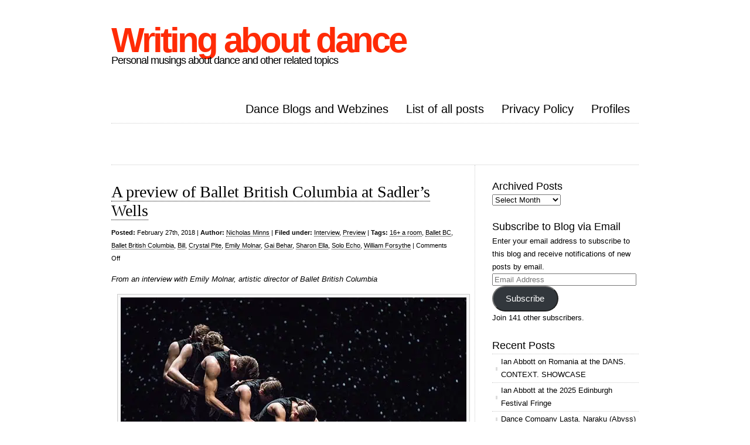

--- FILE ---
content_type: text/html; charset=UTF-8
request_url: https://www.writingaboutdance.com/interview/preview-ballet-british-columbia-sadlers-wells/
body_size: 12241
content:
<!DOCTYPE html PUBLIC "-//W3C//DTD XHTML 1.0 Transitional//EN" "http://www.w3.org/TR/xhtml1/DTD/xhtml1-transitional.dtd">
<html xmlns="http://www.w3.org/1999/xhtml" lang="en-GB">

<head profile="http://gmpg.org/xfn/11">
<meta http-equiv="Content-Type" content="text/html; charset=UTF-8" />



<link rel="stylesheet" href="https://www.writingaboutdance.com/wp-content/themes/clean-home/reset.css" type="text/css" media="screen" />
<link rel="stylesheet" href="https://www.writingaboutdance.com/wp-content/themes/clean-home/style.css" type="text/css" media="screen" />
<!--[if IE]><link rel="stylesheet" href="https://www.writingaboutdance.com/wp-content/themes/clean-home/ie.css" type="text/css" media="screen" /><![endif]-->
<link rel="alternate" type="application/rss+xml" title="Writing about dance RSS Feed" href="https://www.writingaboutdance.com/feed/" />
<link rel="pingback" href="https://www.writingaboutdance.com/xmlrpc.php" />

<meta name='robots' content='index, follow, max-image-preview:large, max-snippet:-1, max-video-preview:-1' />

	<!-- This site is optimized with the Yoast SEO plugin v26.6 - https://yoast.com/wordpress/plugins/seo/ -->
	<title>A preview of Ballet British Columbia at Sadler&#039;s Wells</title>
	<meta name="description" content="Ballet British Columbia is based in Vancouver but its current lineage runs through Frankfurt via the influence of William Forsythe. In its upcoming program there are two works that derive from this creative influence." />
	<link rel="canonical" href="https://www.writingaboutdance.com/preview/preview-ballet-british-columbia-sadlers-wells/" />
	<meta property="og:locale" content="en_GB" />
	<meta property="og:type" content="article" />
	<meta property="og:title" content="A preview of Ballet British Columbia at Sadler&#039;s Wells" />
	<meta property="og:description" content="Ballet British Columbia is based in Vancouver but its current lineage runs through Frankfurt via the influence of William Forsythe. In its upcoming program there are two works that derive from this creative influence." />
	<meta property="og:url" content="https://www.writingaboutdance.com/preview/preview-ballet-british-columbia-sadlers-wells/" />
	<meta property="og:site_name" content="Writing about dance" />
	<meta property="article:published_time" content="2018-02-27T17:37:45+00:00" />
	<meta property="og:image" content="https://www.writingaboutdance.com/wp-content/uploads/2018/02/Ballet-BC.jpg" />
	<meta name="author" content="Nicholas Minns" />
	<meta name="twitter:label1" content="Written by" />
	<meta name="twitter:data1" content="Nicholas Minns" />
	<meta name="twitter:label2" content="Estimated reading time" />
	<meta name="twitter:data2" content="3 minutes" />
	<script type="application/ld+json" class="yoast-schema-graph">{"@context":"https://schema.org","@graph":[{"@type":"Article","@id":"https://www.writingaboutdance.com/preview/preview-ballet-british-columbia-sadlers-wells/#article","isPartOf":{"@id":"https://www.writingaboutdance.com/preview/preview-ballet-british-columbia-sadlers-wells/"},"author":{"name":"Nicholas Minns","@id":"https://www.writingaboutdance.com/#/schema/person/1facf4febb97586d1c368b7928dbc657"},"headline":"A preview of Ballet British Columbia at Sadler&#8217;s Wells","datePublished":"2018-02-27T17:37:45+00:00","mainEntityOfPage":{"@id":"https://www.writingaboutdance.com/preview/preview-ballet-british-columbia-sadlers-wells/"},"wordCount":685,"publisher":{"@id":"https://www.writingaboutdance.com/#/schema/person/1facf4febb97586d1c368b7928dbc657"},"image":{"@id":"https://www.writingaboutdance.com/preview/preview-ballet-british-columbia-sadlers-wells/#primaryimage"},"thumbnailUrl":"https://www.writingaboutdance.com/wp-content/uploads/2018/02/Ballet-BC.jpg","keywords":["16+ a room","Ballet BC","Ballet British Columbia","Bill","Crystal Pite","Emily Molnar","Gai Behar","Sharon Ella","Solo Echo","William Forsythe"],"articleSection":["Interview","Preview"],"inLanguage":"en-GB"},{"@type":"WebPage","@id":"https://www.writingaboutdance.com/preview/preview-ballet-british-columbia-sadlers-wells/","url":"https://www.writingaboutdance.com/preview/preview-ballet-british-columbia-sadlers-wells/","name":"A preview of Ballet British Columbia at Sadler's Wells","isPartOf":{"@id":"https://www.writingaboutdance.com/#website"},"primaryImageOfPage":{"@id":"https://www.writingaboutdance.com/preview/preview-ballet-british-columbia-sadlers-wells/#primaryimage"},"image":{"@id":"https://www.writingaboutdance.com/preview/preview-ballet-british-columbia-sadlers-wells/#primaryimage"},"thumbnailUrl":"https://www.writingaboutdance.com/wp-content/uploads/2018/02/Ballet-BC.jpg","datePublished":"2018-02-27T17:37:45+00:00","description":"Ballet British Columbia is based in Vancouver but its current lineage runs through Frankfurt via the influence of William Forsythe. In its upcoming program there are two works that derive from this creative influence.","inLanguage":"en-GB","potentialAction":[{"@type":"ReadAction","target":["https://www.writingaboutdance.com/preview/preview-ballet-british-columbia-sadlers-wells/"]}]},{"@type":"ImageObject","inLanguage":"en-GB","@id":"https://www.writingaboutdance.com/preview/preview-ballet-british-columbia-sadlers-wells/#primaryimage","url":"https://www.writingaboutdance.com/wp-content/uploads/2018/02/Ballet-BC.jpg","contentUrl":"https://www.writingaboutdance.com/wp-content/uploads/2018/02/Ballet-BC.jpg","width":590,"height":394,"caption":"Artists of Ballet British Columbia in Crystal Pite's Solo Echo (photo: Michael Slobodian)"},{"@type":"WebSite","@id":"https://www.writingaboutdance.com/#website","url":"https://www.writingaboutdance.com/","name":"Writing about dance","description":"Personal musings about dance and other related topics","publisher":{"@id":"https://www.writingaboutdance.com/#/schema/person/1facf4febb97586d1c368b7928dbc657"},"potentialAction":[{"@type":"SearchAction","target":{"@type":"EntryPoint","urlTemplate":"https://www.writingaboutdance.com/?s={search_term_string}"},"query-input":{"@type":"PropertyValueSpecification","valueRequired":true,"valueName":"search_term_string"}}],"inLanguage":"en-GB"},{"@type":["Person","Organization"],"@id":"https://www.writingaboutdance.com/#/schema/person/1facf4febb97586d1c368b7928dbc657","name":"Nicholas Minns","image":{"@type":"ImageObject","inLanguage":"en-GB","@id":"https://www.writingaboutdance.com/#/schema/person/image/","url":"https://secure.gravatar.com/avatar/c18db1cbd9f0ed78cce42007b11f8721c745f6870a44ba03b80b1b6b6f248fec?s=96&d=identicon&r=g","contentUrl":"https://secure.gravatar.com/avatar/c18db1cbd9f0ed78cce42007b11f8721c745f6870a44ba03b80b1b6b6f248fec?s=96&d=identicon&r=g","caption":"Nicholas Minns"},"logo":{"@id":"https://www.writingaboutdance.com/#/schema/person/image/"},"description":"Studied architecture at Cambridge then dance in London. Performed in Louisville Ballet, Atlanta Ballet and Les Grands Ballets Canadiens. Now resident again in UK. Writing on dance since 2012.","sameAs":["http://writingaboutdance.com","https://x.com/https://www.twitter.com/nickminns"]}]}</script>
	<!-- / Yoast SEO plugin. -->


<link rel='dns-prefetch' href='//secure.gravatar.com' />
<link rel='dns-prefetch' href='//www.writingaboutdance.com' />
<link rel='dns-prefetch' href='//stats.wp.com' />
<link rel='dns-prefetch' href='//widgets.wp.com' />
<link rel='dns-prefetch' href='//s0.wp.com' />
<link rel='dns-prefetch' href='//0.gravatar.com' />
<link rel='dns-prefetch' href='//1.gravatar.com' />
<link rel='dns-prefetch' href='//2.gravatar.com' />
<link rel='dns-prefetch' href='//jetpack.wordpress.com' />
<link rel='dns-prefetch' href='//public-api.wordpress.com' />
<link rel='dns-prefetch' href='//v0.wordpress.com' />
<link href='https://sp-ao.shortpixel.ai' rel='preconnect' />
<link rel="alternate" title="oEmbed (JSON)" type="application/json+oembed" href="https://www.writingaboutdance.com/wp-json/oembed/1.0/embed?url=https%3A%2F%2Fwww.writingaboutdance.com%2Fpreview%2Fpreview-ballet-british-columbia-sadlers-wells%2F" />
<link rel="alternate" title="oEmbed (XML)" type="text/xml+oembed" href="https://www.writingaboutdance.com/wp-json/oembed/1.0/embed?url=https%3A%2F%2Fwww.writingaboutdance.com%2Fpreview%2Fpreview-ballet-british-columbia-sadlers-wells%2F&#038;format=xml" />
<style id='wp-img-auto-sizes-contain-inline-css' type='text/css'>
img:is([sizes=auto i],[sizes^="auto," i]){contain-intrinsic-size:3000px 1500px}
/*# sourceURL=wp-img-auto-sizes-contain-inline-css */
</style>
<style id='wp-emoji-styles-inline-css' type='text/css'>

	img.wp-smiley, img.emoji {
		display: inline !important;
		border: none !important;
		box-shadow: none !important;
		height: 1em !important;
		width: 1em !important;
		margin: 0 0.07em !important;
		vertical-align: -0.1em !important;
		background: none !important;
		padding: 0 !important;
	}
/*# sourceURL=wp-emoji-styles-inline-css */
</style>
<link rel='stylesheet' id='wp-block-library-css' href='https://www.writingaboutdance.com/wp-includes/css/dist/block-library/style.min.css?ver=6.9' type='text/css' media='all' />
<style id='wp-block-library-inline-css' type='text/css'>
/*wp_block_styles_on_demand_placeholder:69752076acaa4*/
/*# sourceURL=wp-block-library-inline-css */
</style>
<style id='classic-theme-styles-inline-css' type='text/css'>
/*! This file is auto-generated */
.wp-block-button__link{color:#fff;background-color:#32373c;border-radius:9999px;box-shadow:none;text-decoration:none;padding:calc(.667em + 2px) calc(1.333em + 2px);font-size:1.125em}.wp-block-file__button{background:#32373c;color:#fff;text-decoration:none}
/*# sourceURL=/wp-includes/css/classic-themes.min.css */
</style>
<link rel='stylesheet' id='jetpack_likes-css' href='https://www.writingaboutdance.com/wp-content/plugins/jetpack/modules/likes/style.css?ver=15.4' type='text/css' media='all' />
<link rel='stylesheet' id='jetpack-subscriptions-css' href='https://www.writingaboutdance.com/wp-content/plugins/jetpack/_inc/build/subscriptions/subscriptions.min.css?ver=15.4' type='text/css' media='all' />
<link rel="https://api.w.org/" href="https://www.writingaboutdance.com/wp-json/" /><link rel="alternate" title="JSON" type="application/json" href="https://www.writingaboutdance.com/wp-json/wp/v2/posts/2771" /><link rel="EditURI" type="application/rsd+xml" title="RSD" href="https://www.writingaboutdance.com/xmlrpc.php?rsd" />
<meta name="generator" content="WordPress 6.9" />
<link rel='shortlink' href='https://wp.me/p3GdSJ-IH' />
	<style>img#wpstats{display:none}</style>
				<style type="text/css" id="wp-custom-css">
			img {
max-width: 100%;
height: auto;
}		</style>
		
</head>

<body>

<div id="wrapper">

	<div id="header">
		<div id="logo">
		<h1><a href="http://www.writingaboutdance.com">Writing about dance</a></h1>
		<h2>Personal musings about dance and other related topics</h2>
		</div>
		<div id="nav">
					<ul>
				<li class="page_item page-item-4514"><a href="https://www.writingaboutdance.com/other-dance-blogs/">Dance Blogs and Webzines</a></li>
<li class="page_item page-item-563"><a href="https://www.writingaboutdance.com/listing-of-all-posts-from-most-recent/">List of all posts</a></li>
<li class="page_item page-item-2947"><a href="https://www.writingaboutdance.com/privacy-policy/">Privacy Policy</a></li>
<li class="page_item page-item-1803"><a href="https://www.writingaboutdance.com/profiles-2/">Profiles</a></li>
			</ul>
				</div>
	</div>

	<div id="blurb">
					<div class="textwidget"></div>
			</div>
	<div id="content">
	
				
		<div class="post">
			<h1><a href="https://www.writingaboutdance.com/preview/preview-ballet-british-columbia-sadlers-wells/">A preview of Ballet British Columbia at Sadler&#8217;s Wells</a></h1>
			<small><b>Posted:</b> February 27th, 2018 | <b>Author:</b> <a href="https://www.writingaboutdance.com/author/nickminns/" title="Posts by Nicholas Minns" rel="author">Nicholas Minns</a> | <b>Filed under:</b> <a href="https://www.writingaboutdance.com/category/interview/" rel="category tag">Interview</a>, <a href="https://www.writingaboutdance.com/category/preview/" rel="category tag">Preview</a>  | <b>Tags:</b> <a href="https://www.writingaboutdance.com/tag/16-a-room/" rel="tag">16+ a room</a>, <a href="https://www.writingaboutdance.com/tag/ballet-bc/" rel="tag">Ballet BC</a>, <a href="https://www.writingaboutdance.com/tag/ballet-british-columbia/" rel="tag">Ballet British Columbia</a>, <a href="https://www.writingaboutdance.com/tag/bill/" rel="tag">Bill</a>, <a href="https://www.writingaboutdance.com/tag/crystal-pite/" rel="tag">Crystal Pite</a>, <a href="https://www.writingaboutdance.com/tag/emily-molnar/" rel="tag">Emily Molnar</a>, <a href="https://www.writingaboutdance.com/tag/gai-behar/" rel="tag">Gai Behar</a>, <a href="https://www.writingaboutdance.com/tag/sharon-ella/" rel="tag">Sharon Ella</a>, <a href="https://www.writingaboutdance.com/tag/solo-echo/" rel="tag">Solo Echo</a>, <a href="https://www.writingaboutdance.com/tag/william-forsythe/" rel="tag">William Forsythe</a> | <span>Comments Off<span class="screen-reader-text"> on A preview of Ballet British Columbia at Sadler&#8217;s Wells</span></span></small>
			<p><em>From an interview with Emily Molnar, artistic director of Ballet British Columbia</em></p>
<div id="attachment_2773" style="width: 600px" class="wp-caption alignnone"><a href="https://www.writingaboutdance.com/wp-content/uploads/2018/02/Ballet-BC.jpg"><img fetchpriority="high" decoding="async" aria-describedby="caption-attachment-2773" data-attachment-id="2773" data-permalink="https://www.writingaboutdance.com/preview/preview-ballet-british-columbia-sadlers-wells/attachment/ballet-bc-2/" data-orig-file="https://www.writingaboutdance.com/wp-content/uploads/2018/02/Ballet-BC.jpg" data-orig-size="590,394" data-comments-opened="0" data-image-meta="{&quot;aperture&quot;:&quot;0&quot;,&quot;credit&quot;:&quot;Wendy D&quot;,&quot;camera&quot;:&quot;&quot;,&quot;caption&quot;:&quot;&quot;,&quot;created_timestamp&quot;:&quot;0&quot;,&quot;copyright&quot;:&quot;Wendy D Photography&quot;,&quot;focal_length&quot;:&quot;0&quot;,&quot;iso&quot;:&quot;0&quot;,&quot;shutter_speed&quot;:&quot;0&quot;,&quot;title&quot;:&quot;&quot;,&quot;orientation&quot;:&quot;1&quot;}" data-image-title="Ballet BC" data-image-description="" data-image-caption="&lt;p&gt;Artists of Ballet British Columbia in Crystal Pite&amp;#8217;s Solo Echo (photo: Michael Slobodian)&lt;/p&gt;
" data-medium-file="https://www.writingaboutdance.com/wp-content/uploads/2018/02/Ballet-BC-300x200.jpg" data-large-file="https://www.writingaboutdance.com/wp-content/uploads/2018/02/Ballet-BC.jpg" class="wp-image-2773 size-full" src="https://sp-ao.shortpixel.ai/client/to_webp,q_lossy,ret_img,w_590,h_394/https://www.writingaboutdance.com/wp-content/uploads/2018/02/Ballet-BC.jpg" alt="Ballet British Columbia" width="590" height="394" srcset="https://sp-ao.shortpixel.ai/client/to_webp,q_lossy,ret_img,w_590/https://www.writingaboutdance.com/wp-content/uploads/2018/02/Ballet-BC.jpg 590w, https://sp-ao.shortpixel.ai/client/to_webp,q_lossy,ret_img,w_300/https://www.writingaboutdance.com/wp-content/uploads/2018/02/Ballet-BC-300x200.jpg 300w" sizes="(max-width: 590px) 100vw, 590px" /></a><p id="caption-attachment-2773" class="wp-caption-text">Artists of Ballet British Columbia in Crystal Pite&#8217;s Solo Echo (photo: Michael Slobodian)</p></div>
<p>On March 6 &amp; 7 Ballet British Columbia will be performing on the <a href="https://www.sadlerswells.com/whats-on/2018/ballet-british-columbia-sharon-eyal-emily-molnar-crystal-pite/">Sadler’s Wells</a> main stage. For those who might read into the company name images of evergreen forests, indigenous peoples, paintings by Emily Carr, a rugged Pacific Northwest coast and English weather, the association with ballet may not immediately spring to mind. But those who know the names of Crystal Pite and William Forsythe (both of whom feature large in the Sadler’s Wells program this summer), may be surprised to learn their connection runs through Ballet British Columbia (Ballet BC). The company, founded in 1986, is based in Vancouver and Pite, who was born in the province, started her dancing career there. In 1996 she joined William Forsythe’s Ballet Frankfurt and when she returned to Vancouver she began to choreograph for various companies, including Ballet BC, and founded her own company, Kidd Pivot. In 2010 Pite and Kidd Pivot moved to Frankfurt as the resident company of Kunsterlhaus Mousonturm. The paths of Pite and Forsyth are in turn intermingled with the career of Emily Molnar, Ballet BC’s current artistic director. Molnar is a graduate of the National Ballet School in Toronto and a former member of the National Ballet of Canada before she, too, joined Ballet Frankfurt where she met Pite. Forsythe’s approach to constructing and deconstructing ballet was a huge influence on both dancers. Molnar returned to Vancouver as a principal dancer at Ballet BC and took over the artistic directorship in 2009. So while the company’s name serves to identify it geographically, its artistic lineage is very much aligned with Frankfurt.</p>
<p>Although she also makes work on the company, Molnar has spent the last nine years selecting a broad range of works from different choreographers to develop a dialogue on dance and performance with her audiences. To commission and create 40 new works for a company of 18 dancers and to maintain healthy home seasons in a theatre the size of Sadler’s Wells is evidence of the success of her approach. She describes herself as having been a difficult student because she would constantly question the school regime, the way dancers trained and the technical as well as psychological effect of such training on the dancer. This propensity for questioning fed into her approach to choreography — working with Forsythe must have been especially stimulating — and later to her artistic directorship of a company. She is constantly instilling in her dancers not so much the ‘how’ of a performance but the ‘why’, and in building her choice of works and programs she pays attention to ‘why’ an audience may set foot in the theatre and to the dialogue that inevitably ensues. She wants to reward her audiences for taking that step, but she also wants to lead them on a journey that may take them outside their familiar frame of reference.</p>
<p>The program at Sadler’s Wells comprises works by Pite (<em>Solo Echo</em>) and Molnar (<em>16 + a room</em>) along with a third by the contemporary female voice of Sharon Eyal (<em>Bill</em>), a dancer and choreographer who spent 23 years working with Ohad Naharin in Batsheva in Tel Aviv. Pite and Eyal (along with her collaborator Gai Behar) are recognized names in the UK, so Molnar will be the outsider, setting up the kind of dialogue with audiences here that she has pioneered in Vancouver. Augurs are good; the program was first aired at the International Dance Festival Birmingham in 2016 and my friend <a href="https://www.writingaboutdance.com/performance/ballet-bc/">Ian Abbott</a> was impressed not only by Molnar’s ‘integrity, sense and articulate coherence’ in her advocacy of female choreographers at a pre-performance event but by the company’s triple bill which he likened to a delectable three-course meal. Dance Consortium was so impressed by the bill of fare and presumably by the bill that it has chosen to tour Ballet British Columbia in the UK this year.</p>
<p>&nbsp;</p>
<p><a href="http://www.danceconsortium.com/touring/ballet-british-columbia/tour-dates-and-venues/">UK Tour Dates</a></p>
<div class='sharedaddy sd-block sd-like jetpack-likes-widget-wrapper jetpack-likes-widget-unloaded' id='like-post-wrapper-54392149-2771-69752076b355e' data-src='https://widgets.wp.com/likes/?ver=15.4#blog_id=54392149&amp;post_id=2771&amp;origin=www.writingaboutdance.com&amp;obj_id=54392149-2771-69752076b355e' data-name='like-post-frame-54392149-2771-69752076b355e' data-title='Like or Reblog'><h3 class="sd-title">Like this:</h3><div class='likes-widget-placeholder post-likes-widget-placeholder' style='height: 55px;'><span class='button'><span>Like</span></span> <span class="loading">Loading...</span></div><span class='sd-text-color'></span><a class='sd-link-color'></a></div>			 <hr/>
		</div>
		
				
		
		<div class="navigation">
			<div class="alignleft"></div>
			<div class="alignright"></div>
		</div>

	
	</div>
	
	<div id="sidebar">
	<div class="block archives-3 widget_archive"><h3>Archived Posts</h3>		<label class="screen-reader-text" for="archives-dropdown-3">Archived Posts</label>
		<select id="archives-dropdown-3" name="archive-dropdown">
			
			<option value="">Select Month</option>
				<option value='https://www.writingaboutdance.com/2025/12/'> December 2025 </option>
	<option value='https://www.writingaboutdance.com/2025/10/'> October 2025 </option>
	<option value='https://www.writingaboutdance.com/2025/09/'> September 2025 </option>
	<option value='https://www.writingaboutdance.com/2025/06/'> June 2025 </option>
	<option value='https://www.writingaboutdance.com/2025/04/'> April 2025 </option>
	<option value='https://www.writingaboutdance.com/2025/03/'> March 2025 </option>
	<option value='https://www.writingaboutdance.com/2024/12/'> December 2024 </option>
	<option value='https://www.writingaboutdance.com/2024/11/'> November 2024 </option>
	<option value='https://www.writingaboutdance.com/2024/10/'> October 2024 </option>
	<option value='https://www.writingaboutdance.com/2024/07/'> July 2024 </option>
	<option value='https://www.writingaboutdance.com/2024/04/'> April 2024 </option>
	<option value='https://www.writingaboutdance.com/2024/03/'> March 2024 </option>
	<option value='https://www.writingaboutdance.com/2024/01/'> January 2024 </option>
	<option value='https://www.writingaboutdance.com/2023/12/'> December 2023 </option>
	<option value='https://www.writingaboutdance.com/2023/07/'> July 2023 </option>
	<option value='https://www.writingaboutdance.com/2023/06/'> June 2023 </option>
	<option value='https://www.writingaboutdance.com/2023/04/'> April 2023 </option>
	<option value='https://www.writingaboutdance.com/2023/03/'> March 2023 </option>
	<option value='https://www.writingaboutdance.com/2023/01/'> January 2023 </option>
	<option value='https://www.writingaboutdance.com/2022/08/'> August 2022 </option>
	<option value='https://www.writingaboutdance.com/2022/07/'> July 2022 </option>
	<option value='https://www.writingaboutdance.com/2022/06/'> June 2022 </option>
	<option value='https://www.writingaboutdance.com/2022/05/'> May 2022 </option>
	<option value='https://www.writingaboutdance.com/2022/04/'> April 2022 </option>
	<option value='https://www.writingaboutdance.com/2022/03/'> March 2022 </option>
	<option value='https://www.writingaboutdance.com/2022/02/'> February 2022 </option>
	<option value='https://www.writingaboutdance.com/2021/12/'> December 2021 </option>
	<option value='https://www.writingaboutdance.com/2021/10/'> October 2021 </option>
	<option value='https://www.writingaboutdance.com/2021/09/'> September 2021 </option>
	<option value='https://www.writingaboutdance.com/2021/07/'> July 2021 </option>
	<option value='https://www.writingaboutdance.com/2021/04/'> April 2021 </option>
	<option value='https://www.writingaboutdance.com/2021/01/'> January 2021 </option>
	<option value='https://www.writingaboutdance.com/2020/12/'> December 2020 </option>
	<option value='https://www.writingaboutdance.com/2020/10/'> October 2020 </option>
	<option value='https://www.writingaboutdance.com/2020/08/'> August 2020 </option>
	<option value='https://www.writingaboutdance.com/2020/06/'> June 2020 </option>
	<option value='https://www.writingaboutdance.com/2020/05/'> May 2020 </option>
	<option value='https://www.writingaboutdance.com/2020/04/'> April 2020 </option>
	<option value='https://www.writingaboutdance.com/2020/03/'> March 2020 </option>
	<option value='https://www.writingaboutdance.com/2020/02/'> February 2020 </option>
	<option value='https://www.writingaboutdance.com/2020/01/'> January 2020 </option>
	<option value='https://www.writingaboutdance.com/2019/12/'> December 2019 </option>
	<option value='https://www.writingaboutdance.com/2019/11/'> November 2019 </option>
	<option value='https://www.writingaboutdance.com/2019/10/'> October 2019 </option>
	<option value='https://www.writingaboutdance.com/2019/09/'> September 2019 </option>
	<option value='https://www.writingaboutdance.com/2019/08/'> August 2019 </option>
	<option value='https://www.writingaboutdance.com/2019/07/'> July 2019 </option>
	<option value='https://www.writingaboutdance.com/2019/06/'> June 2019 </option>
	<option value='https://www.writingaboutdance.com/2019/05/'> May 2019 </option>
	<option value='https://www.writingaboutdance.com/2019/04/'> April 2019 </option>
	<option value='https://www.writingaboutdance.com/2019/03/'> March 2019 </option>
	<option value='https://www.writingaboutdance.com/2019/02/'> February 2019 </option>
	<option value='https://www.writingaboutdance.com/2019/01/'> January 2019 </option>
	<option value='https://www.writingaboutdance.com/2018/12/'> December 2018 </option>
	<option value='https://www.writingaboutdance.com/2018/11/'> November 2018 </option>
	<option value='https://www.writingaboutdance.com/2018/10/'> October 2018 </option>
	<option value='https://www.writingaboutdance.com/2018/09/'> September 2018 </option>
	<option value='https://www.writingaboutdance.com/2018/08/'> August 2018 </option>
	<option value='https://www.writingaboutdance.com/2018/07/'> July 2018 </option>
	<option value='https://www.writingaboutdance.com/2018/06/'> June 2018 </option>
	<option value='https://www.writingaboutdance.com/2018/05/'> May 2018 </option>
	<option value='https://www.writingaboutdance.com/2018/04/'> April 2018 </option>
	<option value='https://www.writingaboutdance.com/2018/03/'> March 2018 </option>
	<option value='https://www.writingaboutdance.com/2018/02/'> February 2018 </option>
	<option value='https://www.writingaboutdance.com/2018/01/'> January 2018 </option>
	<option value='https://www.writingaboutdance.com/2017/12/'> December 2017 </option>
	<option value='https://www.writingaboutdance.com/2017/11/'> November 2017 </option>
	<option value='https://www.writingaboutdance.com/2017/10/'> October 2017 </option>
	<option value='https://www.writingaboutdance.com/2017/09/'> September 2017 </option>
	<option value='https://www.writingaboutdance.com/2017/08/'> August 2017 </option>
	<option value='https://www.writingaboutdance.com/2017/07/'> July 2017 </option>
	<option value='https://www.writingaboutdance.com/2017/06/'> June 2017 </option>
	<option value='https://www.writingaboutdance.com/2017/05/'> May 2017 </option>
	<option value='https://www.writingaboutdance.com/2017/04/'> April 2017 </option>
	<option value='https://www.writingaboutdance.com/2017/03/'> March 2017 </option>
	<option value='https://www.writingaboutdance.com/2017/02/'> February 2017 </option>
	<option value='https://www.writingaboutdance.com/2017/01/'> January 2017 </option>
	<option value='https://www.writingaboutdance.com/2016/12/'> December 2016 </option>
	<option value='https://www.writingaboutdance.com/2016/11/'> November 2016 </option>
	<option value='https://www.writingaboutdance.com/2016/10/'> October 2016 </option>
	<option value='https://www.writingaboutdance.com/2016/09/'> September 2016 </option>
	<option value='https://www.writingaboutdance.com/2016/08/'> August 2016 </option>
	<option value='https://www.writingaboutdance.com/2016/07/'> July 2016 </option>
	<option value='https://www.writingaboutdance.com/2016/06/'> June 2016 </option>
	<option value='https://www.writingaboutdance.com/2016/05/'> May 2016 </option>
	<option value='https://www.writingaboutdance.com/2016/04/'> April 2016 </option>
	<option value='https://www.writingaboutdance.com/2016/03/'> March 2016 </option>
	<option value='https://www.writingaboutdance.com/2016/02/'> February 2016 </option>
	<option value='https://www.writingaboutdance.com/2016/01/'> January 2016 </option>
	<option value='https://www.writingaboutdance.com/2015/12/'> December 2015 </option>
	<option value='https://www.writingaboutdance.com/2015/11/'> November 2015 </option>
	<option value='https://www.writingaboutdance.com/2015/10/'> October 2015 </option>
	<option value='https://www.writingaboutdance.com/2015/09/'> September 2015 </option>
	<option value='https://www.writingaboutdance.com/2015/08/'> August 2015 </option>
	<option value='https://www.writingaboutdance.com/2015/07/'> July 2015 </option>
	<option value='https://www.writingaboutdance.com/2015/06/'> June 2015 </option>
	<option value='https://www.writingaboutdance.com/2015/05/'> May 2015 </option>
	<option value='https://www.writingaboutdance.com/2015/04/'> April 2015 </option>
	<option value='https://www.writingaboutdance.com/2015/03/'> March 2015 </option>
	<option value='https://www.writingaboutdance.com/2015/02/'> February 2015 </option>
	<option value='https://www.writingaboutdance.com/2015/01/'> January 2015 </option>
	<option value='https://www.writingaboutdance.com/2014/12/'> December 2014 </option>
	<option value='https://www.writingaboutdance.com/2014/11/'> November 2014 </option>
	<option value='https://www.writingaboutdance.com/2014/10/'> October 2014 </option>
	<option value='https://www.writingaboutdance.com/2014/09/'> September 2014 </option>
	<option value='https://www.writingaboutdance.com/2014/08/'> August 2014 </option>
	<option value='https://www.writingaboutdance.com/2014/07/'> July 2014 </option>
	<option value='https://www.writingaboutdance.com/2014/06/'> June 2014 </option>
	<option value='https://www.writingaboutdance.com/2014/05/'> May 2014 </option>
	<option value='https://www.writingaboutdance.com/2014/03/'> March 2014 </option>
	<option value='https://www.writingaboutdance.com/2014/02/'> February 2014 </option>
	<option value='https://www.writingaboutdance.com/2014/01/'> January 2014 </option>
	<option value='https://www.writingaboutdance.com/2013/12/'> December 2013 </option>
	<option value='https://www.writingaboutdance.com/2013/11/'> November 2013 </option>
	<option value='https://www.writingaboutdance.com/2013/10/'> October 2013 </option>
	<option value='https://www.writingaboutdance.com/2013/09/'> September 2013 </option>
	<option value='https://www.writingaboutdance.com/2013/08/'> August 2013 </option>
	<option value='https://www.writingaboutdance.com/2013/07/'> July 2013 </option>
	<option value='https://www.writingaboutdance.com/2013/06/'> June 2013 </option>
	<option value='https://www.writingaboutdance.com/2013/05/'> May 2013 </option>
	<option value='https://www.writingaboutdance.com/2013/04/'> April 2013 </option>
	<option value='https://www.writingaboutdance.com/2013/03/'> March 2013 </option>
	<option value='https://www.writingaboutdance.com/2013/02/'> February 2013 </option>
	<option value='https://www.writingaboutdance.com/2013/01/'> January 2013 </option>
	<option value='https://www.writingaboutdance.com/2012/12/'> December 2012 </option>
	<option value='https://www.writingaboutdance.com/2012/11/'> November 2012 </option>
	<option value='https://www.writingaboutdance.com/2012/10/'> October 2012 </option>
	<option value='https://www.writingaboutdance.com/2012/09/'> September 2012 </option>
	<option value='https://www.writingaboutdance.com/2012/08/'> August 2012 </option>
	<option value='https://www.writingaboutdance.com/2012/07/'> July 2012 </option>
	<option value='https://www.writingaboutdance.com/2012/06/'> June 2012 </option>
	<option value='https://www.writingaboutdance.com/2012/05/'> May 2012 </option>
	<option value='https://www.writingaboutdance.com/2012/04/'> April 2012 </option>

		</select>

			<script type="text/javascript">
/* <![CDATA[ */

( ( dropdownId ) => {
	const dropdown = document.getElementById( dropdownId );
	function onSelectChange() {
		setTimeout( () => {
			if ( 'escape' === dropdown.dataset.lastkey ) {
				return;
			}
			if ( dropdown.value ) {
				document.location.href = dropdown.value;
			}
		}, 250 );
	}
	function onKeyUp( event ) {
		if ( 'Escape' === event.key ) {
			dropdown.dataset.lastkey = 'escape';
		} else {
			delete dropdown.dataset.lastkey;
		}
	}
	function onClick() {
		delete dropdown.dataset.lastkey;
	}
	dropdown.addEventListener( 'keyup', onKeyUp );
	dropdown.addEventListener( 'click', onClick );
	dropdown.addEventListener( 'change', onSelectChange );
})( "archives-dropdown-3" );

//# sourceURL=WP_Widget_Archives%3A%3Awidget
/* ]]> */
</script>
</div><div class="block blog_subscription-3 widget_blog_subscription jetpack_subscription_widget"><h3>Subscribe to Blog via Email</h3>
			<div class="wp-block-jetpack-subscriptions__container">
			<form action="#" method="post" accept-charset="utf-8" id="subscribe-blog-blog_subscription-3"
				data-blog="54392149"
				data-post_access_level="everybody" >
									<div id="subscribe-text"><p>Enter your email address to subscribe to this blog and receive notifications of new posts by email.</p>
</div>
										<p id="subscribe-email">
						<label id="jetpack-subscribe-label"
							class="screen-reader-text"
							for="subscribe-field-blog_subscription-3">
							Email Address						</label>
						<input type="email" name="email" autocomplete="email" required="required"
																					value=""
							id="subscribe-field-blog_subscription-3"
							placeholder="Email Address"
						/>
					</p>

					<p id="subscribe-submit"
											>
						<input type="hidden" name="action" value="subscribe"/>
						<input type="hidden" name="source" value="https://www.writingaboutdance.com/interview/preview-ballet-british-columbia-sadlers-wells/"/>
						<input type="hidden" name="sub-type" value="widget"/>
						<input type="hidden" name="redirect_fragment" value="subscribe-blog-blog_subscription-3"/>
						<input type="hidden" id="_wpnonce" name="_wpnonce" value="9492e32f5d" /><input type="hidden" name="_wp_http_referer" value="/interview/preview-ballet-british-columbia-sadlers-wells/" />						<button type="submit"
															class="wp-block-button__link"
																					name="jetpack_subscriptions_widget"
						>
							Subscribe						</button>
					</p>
							</form>
							<div class="wp-block-jetpack-subscriptions__subscount">
					Join 141 other subscribers.				</div>
						</div>
			
</div>
		<div class="block recent-posts-4 widget_recent_entries">
		<h3>Recent Posts</h3>
		<ul>
											<li>
					<a href="https://www.writingaboutdance.com/festival/ian-abbott-on-romania-at-the-dans-context-showcase/">Ian Abbott on Romania at the DANS. CONTEXT. SHOWCASE</a>
									</li>
											<li>
					<a href="https://www.writingaboutdance.com/festival/ian-abbott-at-the-2025-edinburgh-festival-fringe/">Ian Abbott at the 2025 Edinburgh Festival Fringe</a>
									</li>
											<li>
					<a href="https://www.writingaboutdance.com/performance/dance-company-lasta-naraku-abyss/">Dance Company Lasta, Naraku (Abyss)</a>
									</li>
											<li>
					<a href="https://www.writingaboutdance.com/performance/michael-keegan-dolan-teac-da%e1%b9%81sa-how-to-be-a-dancer-in-seventy-two-thousand-easy-lessons/">Michael Keegan-Dolan/Teaċ Daṁsa, How to be a Dancer in Seventy-two Thousand Easy Lessons</a>
									</li>
											<li>
					<a href="https://www.writingaboutdance.com/performance/russell-maliphant-dance-company-maliphantworks-4-at-the-coronet/">Russell Maliphant Dance Company, Maliphantworks 4 at The Coronet</a>
									</li>
											<li>
					<a href="https://www.writingaboutdance.com/performance/english-national-ballet-the-forsythe-programme/">English National Ballet, The Forsythe Programme</a>
									</li>
											<li>
					<a href="https://www.writingaboutdance.com/performance/noe-soulier-close-up-linbury-theatre/">Noé Soulier, Close Up, Linbury Theatre</a>
									</li>
											<li>
					<a href="https://www.writingaboutdance.com/performance/trajal-harrell-zurich-dance-ensemble-the-koln-concert/">Trajal Harrell / Zürich Dance Ensemble, The Köln Concert, Sadler&#8217;s Wells East</a>
									</li>
											<li>
					<a href="https://www.writingaboutdance.com/performance/saburo-teshigawara-waltz-the-coronet/">Saburo Teshigawara, Waltz, The Coronet</a>
									</li>
											<li>
					<a href="https://www.writingaboutdance.com/performance/lea-tirabasso-in-the-bushes-the-place/">Léa Tirabasso, In The Bushes, The Place</a>
									</li>
					</ul>

		</div><div class="block search-4 widget_search"><form role="search" method="get" id="searchform" class="searchform" action="https://www.writingaboutdance.com/">
				<div>
					<label class="screen-reader-text" for="s">Search for:</label>
					<input type="text" value="" name="s" id="s" />
					<input type="submit" id="searchsubmit" value="Search" />
				</div>
			</form></div><div class="block meta-4 widget_meta"><h3>Meta</h3>
		<ul>
						<li><a rel="nofollow" href="https://www.writingaboutdance.com/wp-login.php">Log in</a></li>
			<li><a href="https://www.writingaboutdance.com/feed/">Entries feed</a></li>
			<li><a href="https://www.writingaboutdance.com/comments/feed/">Comments feed</a></li>

			<li><a href="https://en-gb.wordpress.org/">WordPress.org</a></li>
		</ul>

		</div><div class="block eu_cookie_law_widget-2 widget_eu_cookie_law_widget">
<div
	class="hide-on-button"
	data-hide-timeout="30"
	data-consent-expiration="180"
	id="eu-cookie-law"
>
	<form method="post" id="jetpack-eu-cookie-law-form">
		<input type="submit" value="Close and accept" class="accept" />
	</form>

	Privacy &amp; Cookies: This site uses cookies. By continuing to use this website, you agree to their use.<br />
<br />
To find out more, including how to control cookies, see here:
		<a href="https://www.writingaboutdance.com/?page_id=2934" rel="">
		Cookie Policy	</a>
</div>
</div>	</div>

	<div id="footer">	
	<p>&copy; Copyright 2026 | <a href="http://www.writingaboutdance.com">Writing about dance</a> | All Rights Reserved</p>
	<p><script type="speculationrules">
{"prefetch":[{"source":"document","where":{"and":[{"href_matches":"/*"},{"not":{"href_matches":["/wp-*.php","/wp-admin/*","/wp-content/uploads/*","/wp-content/*","/wp-content/plugins/*","/wp-content/themes/clean-home/*","/*\\?(.+)"]}},{"not":{"selector_matches":"a[rel~=\"nofollow\"]"}},{"not":{"selector_matches":".no-prefetch, .no-prefetch a"}}]},"eagerness":"conservative"}]}
</script>
		<div id="jp-carousel-loading-overlay">
			<div id="jp-carousel-loading-wrapper">
				<span id="jp-carousel-library-loading">&nbsp;</span>
			</div>
		</div>
		<div class="jp-carousel-overlay" style="display: none;">

		<div class="jp-carousel-container">
			<!-- The Carousel Swiper -->
			<div
				class="jp-carousel-wrap swiper jp-carousel-swiper-container jp-carousel-transitions"
				itemscope
				itemtype="https://schema.org/ImageGallery">
				<div class="jp-carousel swiper-wrapper"></div>
				<div class="jp-swiper-button-prev swiper-button-prev">
					<svg width="25" height="24" viewBox="0 0 25 24" fill="none" xmlns="http://www.w3.org/2000/svg">
						<mask id="maskPrev" mask-type="alpha" maskUnits="userSpaceOnUse" x="8" y="6" width="9" height="12">
							<path d="M16.2072 16.59L11.6496 12L16.2072 7.41L14.8041 6L8.8335 12L14.8041 18L16.2072 16.59Z" fill="white"/>
						</mask>
						<g mask="url(#maskPrev)">
							<rect x="0.579102" width="23.8823" height="24" fill="#FFFFFF"/>
						</g>
					</svg>
				</div>
				<div class="jp-swiper-button-next swiper-button-next">
					<svg width="25" height="24" viewBox="0 0 25 24" fill="none" xmlns="http://www.w3.org/2000/svg">
						<mask id="maskNext" mask-type="alpha" maskUnits="userSpaceOnUse" x="8" y="6" width="8" height="12">
							<path d="M8.59814 16.59L13.1557 12L8.59814 7.41L10.0012 6L15.9718 12L10.0012 18L8.59814 16.59Z" fill="white"/>
						</mask>
						<g mask="url(#maskNext)">
							<rect x="0.34375" width="23.8822" height="24" fill="#FFFFFF"/>
						</g>
					</svg>
				</div>
			</div>
			<!-- The main close buton -->
			<div class="jp-carousel-close-hint">
				<svg width="25" height="24" viewBox="0 0 25 24" fill="none" xmlns="http://www.w3.org/2000/svg">
					<mask id="maskClose" mask-type="alpha" maskUnits="userSpaceOnUse" x="5" y="5" width="15" height="14">
						<path d="M19.3166 6.41L17.9135 5L12.3509 10.59L6.78834 5L5.38525 6.41L10.9478 12L5.38525 17.59L6.78834 19L12.3509 13.41L17.9135 19L19.3166 17.59L13.754 12L19.3166 6.41Z" fill="white"/>
					</mask>
					<g mask="url(#maskClose)">
						<rect x="0.409668" width="23.8823" height="24" fill="#FFFFFF"/>
					</g>
				</svg>
			</div>
			<!-- Image info, comments and meta -->
			<div class="jp-carousel-info">
				<div class="jp-carousel-info-footer">
					<div class="jp-carousel-pagination-container">
						<div class="jp-swiper-pagination swiper-pagination"></div>
						<div class="jp-carousel-pagination"></div>
					</div>
					<div class="jp-carousel-photo-title-container">
						<h2 class="jp-carousel-photo-caption"></h2>
					</div>
					<div class="jp-carousel-photo-icons-container">
						<a href="#" class="jp-carousel-icon-btn jp-carousel-icon-info" aria-label="Toggle photo metadata visibility">
							<span class="jp-carousel-icon">
								<svg width="25" height="24" viewBox="0 0 25 24" fill="none" xmlns="http://www.w3.org/2000/svg">
									<mask id="maskInfo" mask-type="alpha" maskUnits="userSpaceOnUse" x="2" y="2" width="21" height="20">
										<path fill-rule="evenodd" clip-rule="evenodd" d="M12.7537 2C7.26076 2 2.80273 6.48 2.80273 12C2.80273 17.52 7.26076 22 12.7537 22C18.2466 22 22.7046 17.52 22.7046 12C22.7046 6.48 18.2466 2 12.7537 2ZM11.7586 7V9H13.7488V7H11.7586ZM11.7586 11V17H13.7488V11H11.7586ZM4.79292 12C4.79292 16.41 8.36531 20 12.7537 20C17.142 20 20.7144 16.41 20.7144 12C20.7144 7.59 17.142 4 12.7537 4C8.36531 4 4.79292 7.59 4.79292 12Z" fill="white"/>
									</mask>
									<g mask="url(#maskInfo)">
										<rect x="0.8125" width="23.8823" height="24" fill="#FFFFFF"/>
									</g>
								</svg>
							</span>
						</a>
												<a href="#" class="jp-carousel-icon-btn jp-carousel-icon-comments" aria-label="Toggle photo comments visibility">
							<span class="jp-carousel-icon">
								<svg width="25" height="24" viewBox="0 0 25 24" fill="none" xmlns="http://www.w3.org/2000/svg">
									<mask id="maskComments" mask-type="alpha" maskUnits="userSpaceOnUse" x="2" y="2" width="21" height="20">
										<path fill-rule="evenodd" clip-rule="evenodd" d="M4.3271 2H20.2486C21.3432 2 22.2388 2.9 22.2388 4V16C22.2388 17.1 21.3432 18 20.2486 18H6.31729L2.33691 22V4C2.33691 2.9 3.2325 2 4.3271 2ZM6.31729 16H20.2486V4H4.3271V18L6.31729 16Z" fill="white"/>
									</mask>
									<g mask="url(#maskComments)">
										<rect x="0.34668" width="23.8823" height="24" fill="#FFFFFF"/>
									</g>
								</svg>

								<span class="jp-carousel-has-comments-indicator" aria-label="This image has comments."></span>
							</span>
						</a>
											</div>
				</div>
				<div class="jp-carousel-info-extra">
					<div class="jp-carousel-info-content-wrapper">
						<div class="jp-carousel-photo-title-container">
							<h2 class="jp-carousel-photo-title"></h2>
						</div>
						<div class="jp-carousel-comments-wrapper">
															<div id="jp-carousel-comments-loading">
									<span>Loading Comments...</span>
								</div>
								<div class="jp-carousel-comments"></div>
								<div id="jp-carousel-comment-form-container">
									<span id="jp-carousel-comment-form-spinner">&nbsp;</span>
									<div id="jp-carousel-comment-post-results"></div>
																														<form id="jp-carousel-comment-form">
												<label for="jp-carousel-comment-form-comment-field" class="screen-reader-text">Write a Comment...</label>
												<textarea
													name="comment"
													class="jp-carousel-comment-form-field jp-carousel-comment-form-textarea"
													id="jp-carousel-comment-form-comment-field"
													placeholder="Write a Comment..."
												></textarea>
												<div id="jp-carousel-comment-form-submit-and-info-wrapper">
													<div id="jp-carousel-comment-form-commenting-as">
																													<fieldset>
																<label for="jp-carousel-comment-form-email-field">Email (Required)</label>
																<input type="text" name="email" class="jp-carousel-comment-form-field jp-carousel-comment-form-text-field" id="jp-carousel-comment-form-email-field" />
															</fieldset>
															<fieldset>
																<label for="jp-carousel-comment-form-author-field">Name (Required)</label>
																<input type="text" name="author" class="jp-carousel-comment-form-field jp-carousel-comment-form-text-field" id="jp-carousel-comment-form-author-field" />
															</fieldset>
															<fieldset>
																<label for="jp-carousel-comment-form-url-field">Website</label>
																<input type="text" name="url" class="jp-carousel-comment-form-field jp-carousel-comment-form-text-field" id="jp-carousel-comment-form-url-field" />
															</fieldset>
																											</div>
													<input
														type="submit"
														name="submit"
														class="jp-carousel-comment-form-button"
														id="jp-carousel-comment-form-button-submit"
														value="Post Comment" />
												</div>
											</form>
																											</div>
													</div>
						<div class="jp-carousel-image-meta">
							<div class="jp-carousel-title-and-caption">
								<div class="jp-carousel-photo-info">
									<h3 class="jp-carousel-caption" itemprop="caption description"></h3>
								</div>

								<div class="jp-carousel-photo-description"></div>
							</div>
							<ul class="jp-carousel-image-exif" style="display: none;"></ul>
							<a class="jp-carousel-image-download" href="#" target="_blank" style="display: none;">
								<svg width="25" height="24" viewBox="0 0 25 24" fill="none" xmlns="http://www.w3.org/2000/svg">
									<mask id="mask0" mask-type="alpha" maskUnits="userSpaceOnUse" x="3" y="3" width="19" height="18">
										<path fill-rule="evenodd" clip-rule="evenodd" d="M5.84615 5V19H19.7775V12H21.7677V19C21.7677 20.1 20.8721 21 19.7775 21H5.84615C4.74159 21 3.85596 20.1 3.85596 19V5C3.85596 3.9 4.74159 3 5.84615 3H12.8118V5H5.84615ZM14.802 5V3H21.7677V10H19.7775V6.41L9.99569 16.24L8.59261 14.83L18.3744 5H14.802Z" fill="white"/>
									</mask>
									<g mask="url(#mask0)">
										<rect x="0.870605" width="23.8823" height="24" fill="#FFFFFF"/>
									</g>
								</svg>
								<span class="jp-carousel-download-text"></span>
							</a>
							<div class="jp-carousel-image-map" style="display: none;"></div>
						</div>
					</div>
				</div>
			</div>
		</div>

		</div>
		<script type="text/javascript" id="jetpack-stats-js-before">
/* <![CDATA[ */
_stq = window._stq || [];
_stq.push([ "view", {"v":"ext","blog":"54392149","post":"2771","tz":"0","srv":"www.writingaboutdance.com","j":"1:15.4"} ]);
_stq.push([ "clickTrackerInit", "54392149", "2771" ]);
//# sourceURL=jetpack-stats-js-before
/* ]]> */
</script>
<script type="text/javascript" src="https://stats.wp.com/e-202604.js" id="jetpack-stats-js" defer="defer" data-wp-strategy="defer"></script>
<script type="text/javascript" id="jetpack-carousel-js-extra">
/* <![CDATA[ */
var jetpackSwiperLibraryPath = {"url":"https://www.writingaboutdance.com/wp-content/plugins/jetpack/_inc/blocks/swiper.js"};
var jetpackCarouselStrings = {"widths":[370,700,1000,1200,1400,2000],"is_logged_in":"","lang":"en","ajaxurl":"https://www.writingaboutdance.com/wp-admin/admin-ajax.php","nonce":"b3e2a068f9","display_exif":"1","display_comments":"1","single_image_gallery":"1","single_image_gallery_media_file":"","background_color":"black","comment":"Comment","post_comment":"Post Comment","write_comment":"Write a Comment...","loading_comments":"Loading Comments...","image_label":"Open image in full-screen.","download_original":"View full size \u003Cspan class=\"photo-size\"\u003E{0}\u003Cspan class=\"photo-size-times\"\u003E\u00d7\u003C/span\u003E{1}\u003C/span\u003E","no_comment_text":"Please be sure to submit some text with your comment.","no_comment_email":"Please provide an email address to comment.","no_comment_author":"Please provide your name to comment.","comment_post_error":"Sorry, but there was an error posting your comment. Please try again later.","comment_approved":"Your comment was approved.","comment_unapproved":"Your comment is in moderation.","camera":"Camera","aperture":"Aperture","shutter_speed":"Shutter Speed","focal_length":"Focal Length","copyright":"Copyright","comment_registration":"0","require_name_email":"1","login_url":"https://www.writingaboutdance.com/wp-login.php?redirect_to=https%3A%2F%2Fwww.writingaboutdance.com%2Fpreview%2Fpreview-ballet-british-columbia-sadlers-wells%2F","blog_id":"1","meta_data":["camera","aperture","shutter_speed","focal_length","copyright"]};
//# sourceURL=jetpack-carousel-js-extra
/* ]]> */
</script>
<script type="text/javascript" src="https://www.writingaboutdance.com/wp-content/plugins/jetpack/_inc/build/carousel/jetpack-carousel.min.js?ver=15.4" id="jetpack-carousel-js"></script>
<script type="text/javascript" src="https://www.writingaboutdance.com/wp-content/plugins/jetpack/_inc/build/likes/queuehandler.min.js?ver=15.4" id="jetpack_likes_queuehandler-js"></script>
<script type="text/javascript" src="https://www.writingaboutdance.com/wp-content/plugins/jetpack/_inc/build/widgets/eu-cookie-law/eu-cookie-law.min.js?ver=20180522" id="eu-cookie-law-script-js"></script>
<script id="wp-emoji-settings" type="application/json">
{"baseUrl":"https://s.w.org/images/core/emoji/17.0.2/72x72/","ext":".png","svgUrl":"https://s.w.org/images/core/emoji/17.0.2/svg/","svgExt":".svg","source":{"concatemoji":"https://www.writingaboutdance.com/wp-includes/js/wp-emoji-release.min.js?ver=6.9"}}
</script>
<script type="module">
/* <![CDATA[ */
/*! This file is auto-generated */
const a=JSON.parse(document.getElementById("wp-emoji-settings").textContent),o=(window._wpemojiSettings=a,"wpEmojiSettingsSupports"),s=["flag","emoji"];function i(e){try{var t={supportTests:e,timestamp:(new Date).valueOf()};sessionStorage.setItem(o,JSON.stringify(t))}catch(e){}}function c(e,t,n){e.clearRect(0,0,e.canvas.width,e.canvas.height),e.fillText(t,0,0);t=new Uint32Array(e.getImageData(0,0,e.canvas.width,e.canvas.height).data);e.clearRect(0,0,e.canvas.width,e.canvas.height),e.fillText(n,0,0);const a=new Uint32Array(e.getImageData(0,0,e.canvas.width,e.canvas.height).data);return t.every((e,t)=>e===a[t])}function p(e,t){e.clearRect(0,0,e.canvas.width,e.canvas.height),e.fillText(t,0,0);var n=e.getImageData(16,16,1,1);for(let e=0;e<n.data.length;e++)if(0!==n.data[e])return!1;return!0}function u(e,t,n,a){switch(t){case"flag":return n(e,"\ud83c\udff3\ufe0f\u200d\u26a7\ufe0f","\ud83c\udff3\ufe0f\u200b\u26a7\ufe0f")?!1:!n(e,"\ud83c\udde8\ud83c\uddf6","\ud83c\udde8\u200b\ud83c\uddf6")&&!n(e,"\ud83c\udff4\udb40\udc67\udb40\udc62\udb40\udc65\udb40\udc6e\udb40\udc67\udb40\udc7f","\ud83c\udff4\u200b\udb40\udc67\u200b\udb40\udc62\u200b\udb40\udc65\u200b\udb40\udc6e\u200b\udb40\udc67\u200b\udb40\udc7f");case"emoji":return!a(e,"\ud83e\u1fac8")}return!1}function f(e,t,n,a){let r;const o=(r="undefined"!=typeof WorkerGlobalScope&&self instanceof WorkerGlobalScope?new OffscreenCanvas(300,150):document.createElement("canvas")).getContext("2d",{willReadFrequently:!0}),s=(o.textBaseline="top",o.font="600 32px Arial",{});return e.forEach(e=>{s[e]=t(o,e,n,a)}),s}function r(e){var t=document.createElement("script");t.src=e,t.defer=!0,document.head.appendChild(t)}a.supports={everything:!0,everythingExceptFlag:!0},new Promise(t=>{let n=function(){try{var e=JSON.parse(sessionStorage.getItem(o));if("object"==typeof e&&"number"==typeof e.timestamp&&(new Date).valueOf()<e.timestamp+604800&&"object"==typeof e.supportTests)return e.supportTests}catch(e){}return null}();if(!n){if("undefined"!=typeof Worker&&"undefined"!=typeof OffscreenCanvas&&"undefined"!=typeof URL&&URL.createObjectURL&&"undefined"!=typeof Blob)try{var e="postMessage("+f.toString()+"("+[JSON.stringify(s),u.toString(),c.toString(),p.toString()].join(",")+"));",a=new Blob([e],{type:"text/javascript"});const r=new Worker(URL.createObjectURL(a),{name:"wpTestEmojiSupports"});return void(r.onmessage=e=>{i(n=e.data),r.terminate(),t(n)})}catch(e){}i(n=f(s,u,c,p))}t(n)}).then(e=>{for(const n in e)a.supports[n]=e[n],a.supports.everything=a.supports.everything&&a.supports[n],"flag"!==n&&(a.supports.everythingExceptFlag=a.supports.everythingExceptFlag&&a.supports[n]);var t;a.supports.everythingExceptFlag=a.supports.everythingExceptFlag&&!a.supports.flag,a.supports.everything||((t=a.source||{}).concatemoji?r(t.concatemoji):t.wpemoji&&t.twemoji&&(r(t.twemoji),r(t.wpemoji)))});
//# sourceURL=https://www.writingaboutdance.com/wp-includes/js/wp-emoji-loader.min.js
/* ]]> */
</script>
	<iframe src='https://widgets.wp.com/likes/master.html?ver=20260124#ver=20260124&#038;lang=en-gb' scrolling='no' id='likes-master' name='likes-master' style='display:none;'></iframe>
	<div id='likes-other-gravatars' role="dialog" aria-hidden="true" tabindex="-1"><div class="likes-text"><span>%d</span></div><ul class="wpl-avatars sd-like-gravatars"></ul></div>
	</p>
	</div>

</div>

<!-- Can put web stats code here -->

</body>

</html><!--
Performance optimized by Redis Object Cache. Learn more: https://wprediscache.com

Retrieved 1745 objects (524 KB) from Redis using Predis (v2.4.0).
-->
